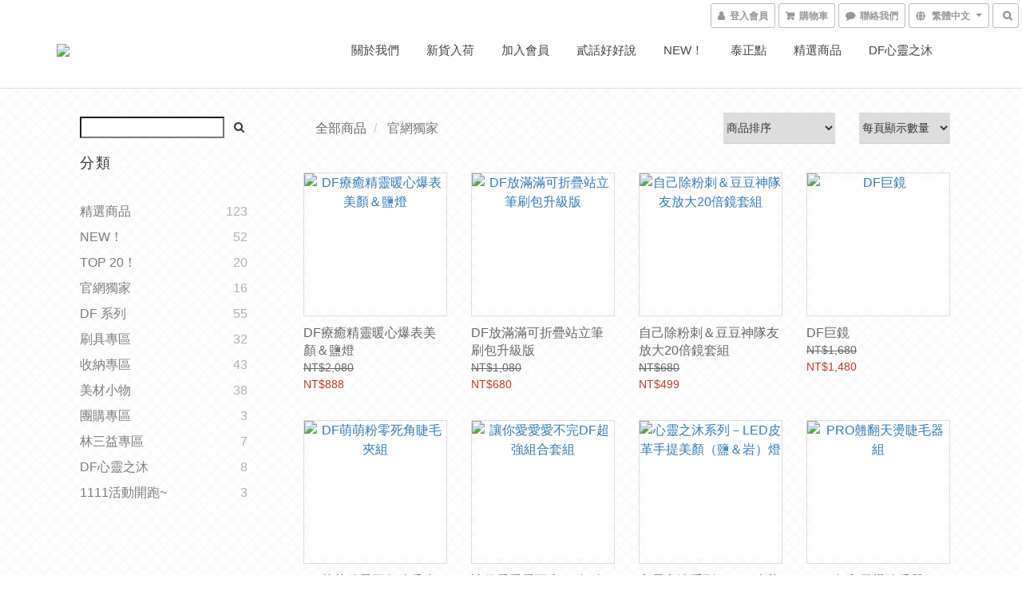

--- FILE ---
content_type: text/plain
request_url: https://www.google-analytics.com/j/collect?v=1&_v=j102&a=1030500079&t=pageview&cu=TWD&_s=1&dl=https%3A%2F%2Fwww.dfbeauty.co%2Fcategories%2Fspecial-set&ul=en-us%40posix&dt=%E5%AE%98%E7%B6%B2%E7%8D%A8%E5%AE%B6&sr=1280x720&vp=1280x720&_u=aGBAAEIJAAAAACAMI~&jid=711528910&gjid=1361937804&cid=872600313.1769107092&tid=UA-127388691-1&_gid=2129331232.1769107092&_r=1&_slc=1&z=1988997646
body_size: -450
content:
2,cG-BSVVW51WDK